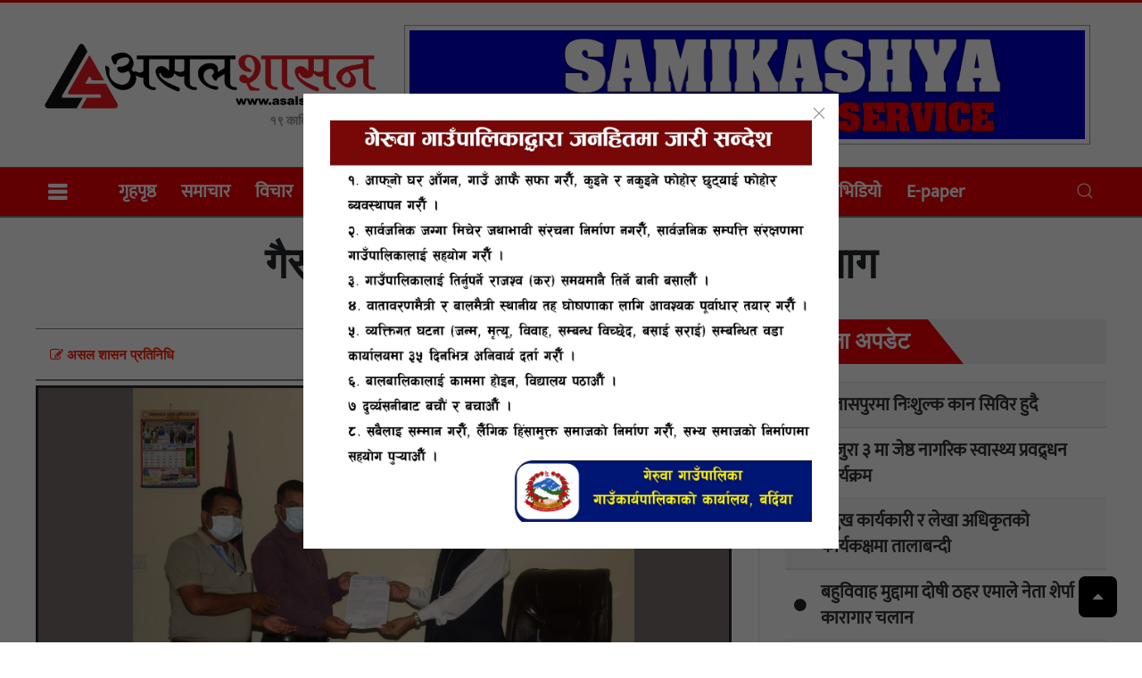

--- FILE ---
content_type: text/html; charset=UTF-8
request_url: https://asalshasan.com/2021/11763/
body_size: 51628
content:
<!DOCTYPE html>
<html lang="en-US" prefix="og: http://ogp.me/ns# fb: http://ogp.me/ns/fb#" class="no-js">
<head><meta http-equiv="Content-Type" content="text/html; charset=utf-8">
<meta name="viewport" content="width=device-width, initial-scale=1.0">
  
<title>asalsashan &raquo; गैससकर्मीहरुलाई खोपको व्यवस्था गर्न माग</title>
  <meta name="description" content="Nepal&#039;s Leading Online">
<meta name="keywords" content="nepali news, online news, nepal, samachar">
<meta name="category" content="Online News Protal">
  <meta name="google-site-verification" content="SOaWJH2UsnuiCh8Lq6yPn-sXdH8N4AId9s_fv3aVZQk" />
	<script type='text/javascript' src='https://platform-api.sharethis.com/js/sharethis.js#property=5f7ca3078448dd001238d942&product=sop' async='async'></script>
<link href="https://asalshasan.com/wp-content/themes/nabintech/img/fav.png" type="image/png" rel="shortcut icon">
<script async defer src="https://connect.facebook.net/en_US/sdk.js#xfbml=1&version=v3.2"></script>
  <link href="https://fonts.googleapis.com/icon?family=Material+Icons" rel="stylesheet"> 
  <title>गैससकर्मीहरुलाई खोपको व्यवस्था गर्न माग &#8211; asalsashan</title>
<meta name='robots' content='max-image-preview:large' />
	<style>img:is([sizes="auto" i], [sizes^="auto," i]) { contain-intrinsic-size: 3000px 1500px }</style>
	<link rel='dns-prefetch' href='//cdn.jsdelivr.net' />
<link rel='dns-prefetch' href='//cdnjs.cloudflare.com' />
<link rel="alternate" type="application/rss+xml" title="asalsashan &raquo; Feed" href="https://asalshasan.com/feed/" />
<link rel="alternate" type="application/rss+xml" title="asalsashan &raquo; Comments Feed" href="https://asalshasan.com/comments/feed/" />
<link rel="alternate" type="application/rss+xml" title="asalsashan &raquo; गैससकर्मीहरुलाई खोपको व्यवस्था गर्न माग Comments Feed" href="https://asalshasan.com/2021/11763/feed/" />
<script type="text/javascript">
/* <![CDATA[ */
window._wpemojiSettings = {"baseUrl":"https:\/\/s.w.org\/images\/core\/emoji\/16.0.1\/72x72\/","ext":".png","svgUrl":"https:\/\/s.w.org\/images\/core\/emoji\/16.0.1\/svg\/","svgExt":".svg","source":{"concatemoji":"https:\/\/asalshasan.com\/wp-includes\/js\/wp-emoji-release.min.js?ver=6.8.3"}};
/*! This file is auto-generated */
!function(s,n){var o,i,e;function c(e){try{var t={supportTests:e,timestamp:(new Date).valueOf()};sessionStorage.setItem(o,JSON.stringify(t))}catch(e){}}function p(e,t,n){e.clearRect(0,0,e.canvas.width,e.canvas.height),e.fillText(t,0,0);var t=new Uint32Array(e.getImageData(0,0,e.canvas.width,e.canvas.height).data),a=(e.clearRect(0,0,e.canvas.width,e.canvas.height),e.fillText(n,0,0),new Uint32Array(e.getImageData(0,0,e.canvas.width,e.canvas.height).data));return t.every(function(e,t){return e===a[t]})}function u(e,t){e.clearRect(0,0,e.canvas.width,e.canvas.height),e.fillText(t,0,0);for(var n=e.getImageData(16,16,1,1),a=0;a<n.data.length;a++)if(0!==n.data[a])return!1;return!0}function f(e,t,n,a){switch(t){case"flag":return n(e,"\ud83c\udff3\ufe0f\u200d\u26a7\ufe0f","\ud83c\udff3\ufe0f\u200b\u26a7\ufe0f")?!1:!n(e,"\ud83c\udde8\ud83c\uddf6","\ud83c\udde8\u200b\ud83c\uddf6")&&!n(e,"\ud83c\udff4\udb40\udc67\udb40\udc62\udb40\udc65\udb40\udc6e\udb40\udc67\udb40\udc7f","\ud83c\udff4\u200b\udb40\udc67\u200b\udb40\udc62\u200b\udb40\udc65\u200b\udb40\udc6e\u200b\udb40\udc67\u200b\udb40\udc7f");case"emoji":return!a(e,"\ud83e\udedf")}return!1}function g(e,t,n,a){var r="undefined"!=typeof WorkerGlobalScope&&self instanceof WorkerGlobalScope?new OffscreenCanvas(300,150):s.createElement("canvas"),o=r.getContext("2d",{willReadFrequently:!0}),i=(o.textBaseline="top",o.font="600 32px Arial",{});return e.forEach(function(e){i[e]=t(o,e,n,a)}),i}function t(e){var t=s.createElement("script");t.src=e,t.defer=!0,s.head.appendChild(t)}"undefined"!=typeof Promise&&(o="wpEmojiSettingsSupports",i=["flag","emoji"],n.supports={everything:!0,everythingExceptFlag:!0},e=new Promise(function(e){s.addEventListener("DOMContentLoaded",e,{once:!0})}),new Promise(function(t){var n=function(){try{var e=JSON.parse(sessionStorage.getItem(o));if("object"==typeof e&&"number"==typeof e.timestamp&&(new Date).valueOf()<e.timestamp+604800&&"object"==typeof e.supportTests)return e.supportTests}catch(e){}return null}();if(!n){if("undefined"!=typeof Worker&&"undefined"!=typeof OffscreenCanvas&&"undefined"!=typeof URL&&URL.createObjectURL&&"undefined"!=typeof Blob)try{var e="postMessage("+g.toString()+"("+[JSON.stringify(i),f.toString(),p.toString(),u.toString()].join(",")+"));",a=new Blob([e],{type:"text/javascript"}),r=new Worker(URL.createObjectURL(a),{name:"wpTestEmojiSupports"});return void(r.onmessage=function(e){c(n=e.data),r.terminate(),t(n)})}catch(e){}c(n=g(i,f,p,u))}t(n)}).then(function(e){for(var t in e)n.supports[t]=e[t],n.supports.everything=n.supports.everything&&n.supports[t],"flag"!==t&&(n.supports.everythingExceptFlag=n.supports.everythingExceptFlag&&n.supports[t]);n.supports.everythingExceptFlag=n.supports.everythingExceptFlag&&!n.supports.flag,n.DOMReady=!1,n.readyCallback=function(){n.DOMReady=!0}}).then(function(){return e}).then(function(){var e;n.supports.everything||(n.readyCallback(),(e=n.source||{}).concatemoji?t(e.concatemoji):e.wpemoji&&e.twemoji&&(t(e.twemoji),t(e.wpemoji)))}))}((window,document),window._wpemojiSettings);
/* ]]> */
</script>
<style id='wp-emoji-styles-inline-css' type='text/css'>

	img.wp-smiley, img.emoji {
		display: inline !important;
		border: none !important;
		box-shadow: none !important;
		height: 1em !important;
		width: 1em !important;
		margin: 0 0.07em !important;
		vertical-align: -0.1em !important;
		background: none !important;
		padding: 0 !important;
	}
</style>
<link rel='stylesheet' id='wp-block-library-css' href='https://asalshasan.com/wp-includes/css/dist/block-library/style.min.css?ver=6.8.3' type='text/css' media='all' />
<style id='classic-theme-styles-inline-css' type='text/css'>
/*! This file is auto-generated */
.wp-block-button__link{color:#fff;background-color:#32373c;border-radius:9999px;box-shadow:none;text-decoration:none;padding:calc(.667em + 2px) calc(1.333em + 2px);font-size:1.125em}.wp-block-file__button{background:#32373c;color:#fff;text-decoration:none}
</style>
<style id='global-styles-inline-css' type='text/css'>
:root{--wp--preset--aspect-ratio--square: 1;--wp--preset--aspect-ratio--4-3: 4/3;--wp--preset--aspect-ratio--3-4: 3/4;--wp--preset--aspect-ratio--3-2: 3/2;--wp--preset--aspect-ratio--2-3: 2/3;--wp--preset--aspect-ratio--16-9: 16/9;--wp--preset--aspect-ratio--9-16: 9/16;--wp--preset--color--black: #000000;--wp--preset--color--cyan-bluish-gray: #abb8c3;--wp--preset--color--white: #ffffff;--wp--preset--color--pale-pink: #f78da7;--wp--preset--color--vivid-red: #cf2e2e;--wp--preset--color--luminous-vivid-orange: #ff6900;--wp--preset--color--luminous-vivid-amber: #fcb900;--wp--preset--color--light-green-cyan: #7bdcb5;--wp--preset--color--vivid-green-cyan: #00d084;--wp--preset--color--pale-cyan-blue: #8ed1fc;--wp--preset--color--vivid-cyan-blue: #0693e3;--wp--preset--color--vivid-purple: #9b51e0;--wp--preset--gradient--vivid-cyan-blue-to-vivid-purple: linear-gradient(135deg,rgba(6,147,227,1) 0%,rgb(155,81,224) 100%);--wp--preset--gradient--light-green-cyan-to-vivid-green-cyan: linear-gradient(135deg,rgb(122,220,180) 0%,rgb(0,208,130) 100%);--wp--preset--gradient--luminous-vivid-amber-to-luminous-vivid-orange: linear-gradient(135deg,rgba(252,185,0,1) 0%,rgba(255,105,0,1) 100%);--wp--preset--gradient--luminous-vivid-orange-to-vivid-red: linear-gradient(135deg,rgba(255,105,0,1) 0%,rgb(207,46,46) 100%);--wp--preset--gradient--very-light-gray-to-cyan-bluish-gray: linear-gradient(135deg,rgb(238,238,238) 0%,rgb(169,184,195) 100%);--wp--preset--gradient--cool-to-warm-spectrum: linear-gradient(135deg,rgb(74,234,220) 0%,rgb(151,120,209) 20%,rgb(207,42,186) 40%,rgb(238,44,130) 60%,rgb(251,105,98) 80%,rgb(254,248,76) 100%);--wp--preset--gradient--blush-light-purple: linear-gradient(135deg,rgb(255,206,236) 0%,rgb(152,150,240) 100%);--wp--preset--gradient--blush-bordeaux: linear-gradient(135deg,rgb(254,205,165) 0%,rgb(254,45,45) 50%,rgb(107,0,62) 100%);--wp--preset--gradient--luminous-dusk: linear-gradient(135deg,rgb(255,203,112) 0%,rgb(199,81,192) 50%,rgb(65,88,208) 100%);--wp--preset--gradient--pale-ocean: linear-gradient(135deg,rgb(255,245,203) 0%,rgb(182,227,212) 50%,rgb(51,167,181) 100%);--wp--preset--gradient--electric-grass: linear-gradient(135deg,rgb(202,248,128) 0%,rgb(113,206,126) 100%);--wp--preset--gradient--midnight: linear-gradient(135deg,rgb(2,3,129) 0%,rgb(40,116,252) 100%);--wp--preset--font-size--small: 13px;--wp--preset--font-size--medium: 20px;--wp--preset--font-size--large: 36px;--wp--preset--font-size--x-large: 42px;--wp--preset--spacing--20: 0.44rem;--wp--preset--spacing--30: 0.67rem;--wp--preset--spacing--40: 1rem;--wp--preset--spacing--50: 1.5rem;--wp--preset--spacing--60: 2.25rem;--wp--preset--spacing--70: 3.38rem;--wp--preset--spacing--80: 5.06rem;--wp--preset--shadow--natural: 6px 6px 9px rgba(0, 0, 0, 0.2);--wp--preset--shadow--deep: 12px 12px 50px rgba(0, 0, 0, 0.4);--wp--preset--shadow--sharp: 6px 6px 0px rgba(0, 0, 0, 0.2);--wp--preset--shadow--outlined: 6px 6px 0px -3px rgba(255, 255, 255, 1), 6px 6px rgba(0, 0, 0, 1);--wp--preset--shadow--crisp: 6px 6px 0px rgba(0, 0, 0, 1);}:where(.is-layout-flex){gap: 0.5em;}:where(.is-layout-grid){gap: 0.5em;}body .is-layout-flex{display: flex;}.is-layout-flex{flex-wrap: wrap;align-items: center;}.is-layout-flex > :is(*, div){margin: 0;}body .is-layout-grid{display: grid;}.is-layout-grid > :is(*, div){margin: 0;}:where(.wp-block-columns.is-layout-flex){gap: 2em;}:where(.wp-block-columns.is-layout-grid){gap: 2em;}:where(.wp-block-post-template.is-layout-flex){gap: 1.25em;}:where(.wp-block-post-template.is-layout-grid){gap: 1.25em;}.has-black-color{color: var(--wp--preset--color--black) !important;}.has-cyan-bluish-gray-color{color: var(--wp--preset--color--cyan-bluish-gray) !important;}.has-white-color{color: var(--wp--preset--color--white) !important;}.has-pale-pink-color{color: var(--wp--preset--color--pale-pink) !important;}.has-vivid-red-color{color: var(--wp--preset--color--vivid-red) !important;}.has-luminous-vivid-orange-color{color: var(--wp--preset--color--luminous-vivid-orange) !important;}.has-luminous-vivid-amber-color{color: var(--wp--preset--color--luminous-vivid-amber) !important;}.has-light-green-cyan-color{color: var(--wp--preset--color--light-green-cyan) !important;}.has-vivid-green-cyan-color{color: var(--wp--preset--color--vivid-green-cyan) !important;}.has-pale-cyan-blue-color{color: var(--wp--preset--color--pale-cyan-blue) !important;}.has-vivid-cyan-blue-color{color: var(--wp--preset--color--vivid-cyan-blue) !important;}.has-vivid-purple-color{color: var(--wp--preset--color--vivid-purple) !important;}.has-black-background-color{background-color: var(--wp--preset--color--black) !important;}.has-cyan-bluish-gray-background-color{background-color: var(--wp--preset--color--cyan-bluish-gray) !important;}.has-white-background-color{background-color: var(--wp--preset--color--white) !important;}.has-pale-pink-background-color{background-color: var(--wp--preset--color--pale-pink) !important;}.has-vivid-red-background-color{background-color: var(--wp--preset--color--vivid-red) !important;}.has-luminous-vivid-orange-background-color{background-color: var(--wp--preset--color--luminous-vivid-orange) !important;}.has-luminous-vivid-amber-background-color{background-color: var(--wp--preset--color--luminous-vivid-amber) !important;}.has-light-green-cyan-background-color{background-color: var(--wp--preset--color--light-green-cyan) !important;}.has-vivid-green-cyan-background-color{background-color: var(--wp--preset--color--vivid-green-cyan) !important;}.has-pale-cyan-blue-background-color{background-color: var(--wp--preset--color--pale-cyan-blue) !important;}.has-vivid-cyan-blue-background-color{background-color: var(--wp--preset--color--vivid-cyan-blue) !important;}.has-vivid-purple-background-color{background-color: var(--wp--preset--color--vivid-purple) !important;}.has-black-border-color{border-color: var(--wp--preset--color--black) !important;}.has-cyan-bluish-gray-border-color{border-color: var(--wp--preset--color--cyan-bluish-gray) !important;}.has-white-border-color{border-color: var(--wp--preset--color--white) !important;}.has-pale-pink-border-color{border-color: var(--wp--preset--color--pale-pink) !important;}.has-vivid-red-border-color{border-color: var(--wp--preset--color--vivid-red) !important;}.has-luminous-vivid-orange-border-color{border-color: var(--wp--preset--color--luminous-vivid-orange) !important;}.has-luminous-vivid-amber-border-color{border-color: var(--wp--preset--color--luminous-vivid-amber) !important;}.has-light-green-cyan-border-color{border-color: var(--wp--preset--color--light-green-cyan) !important;}.has-vivid-green-cyan-border-color{border-color: var(--wp--preset--color--vivid-green-cyan) !important;}.has-pale-cyan-blue-border-color{border-color: var(--wp--preset--color--pale-cyan-blue) !important;}.has-vivid-cyan-blue-border-color{border-color: var(--wp--preset--color--vivid-cyan-blue) !important;}.has-vivid-purple-border-color{border-color: var(--wp--preset--color--vivid-purple) !important;}.has-vivid-cyan-blue-to-vivid-purple-gradient-background{background: var(--wp--preset--gradient--vivid-cyan-blue-to-vivid-purple) !important;}.has-light-green-cyan-to-vivid-green-cyan-gradient-background{background: var(--wp--preset--gradient--light-green-cyan-to-vivid-green-cyan) !important;}.has-luminous-vivid-amber-to-luminous-vivid-orange-gradient-background{background: var(--wp--preset--gradient--luminous-vivid-amber-to-luminous-vivid-orange) !important;}.has-luminous-vivid-orange-to-vivid-red-gradient-background{background: var(--wp--preset--gradient--luminous-vivid-orange-to-vivid-red) !important;}.has-very-light-gray-to-cyan-bluish-gray-gradient-background{background: var(--wp--preset--gradient--very-light-gray-to-cyan-bluish-gray) !important;}.has-cool-to-warm-spectrum-gradient-background{background: var(--wp--preset--gradient--cool-to-warm-spectrum) !important;}.has-blush-light-purple-gradient-background{background: var(--wp--preset--gradient--blush-light-purple) !important;}.has-blush-bordeaux-gradient-background{background: var(--wp--preset--gradient--blush-bordeaux) !important;}.has-luminous-dusk-gradient-background{background: var(--wp--preset--gradient--luminous-dusk) !important;}.has-pale-ocean-gradient-background{background: var(--wp--preset--gradient--pale-ocean) !important;}.has-electric-grass-gradient-background{background: var(--wp--preset--gradient--electric-grass) !important;}.has-midnight-gradient-background{background: var(--wp--preset--gradient--midnight) !important;}.has-small-font-size{font-size: var(--wp--preset--font-size--small) !important;}.has-medium-font-size{font-size: var(--wp--preset--font-size--medium) !important;}.has-large-font-size{font-size: var(--wp--preset--font-size--large) !important;}.has-x-large-font-size{font-size: var(--wp--preset--font-size--x-large) !important;}
:where(.wp-block-post-template.is-layout-flex){gap: 1.25em;}:where(.wp-block-post-template.is-layout-grid){gap: 1.25em;}
:where(.wp-block-columns.is-layout-flex){gap: 2em;}:where(.wp-block-columns.is-layout-grid){gap: 2em;}
:root :where(.wp-block-pullquote){font-size: 1.5em;line-height: 1.6;}
</style>
<link rel='stylesheet' id='bootstrap-css' href='https://asalshasan.com/wp-content/themes/nabintech/css/bootstrap.css?ver=6.8.3' type='text/css' media='all' />
<link rel='stylesheet' id='fnt-awesome-css' href='//cdnjs.cloudflare.com/ajax/libs/font-awesome/4.7.0/css/font-awesome.min.css?ver=6.8.3' type='text/css' media='all' />
<link rel='stylesheet' id='uikit-css' href='https://asalshasan.com/wp-content/themes/nabintech/css/uikit.css?ver=6.8.3' type='text/css' media='all' />
<link rel='stylesheet' id='main-css-css' href='https://asalshasan.com/wp-content/themes/nabintech/css/main.css?ver=6.8.3' type='text/css' media='all' />
<link rel='stylesheet' id='theme-css-css' href='https://asalshasan.com/wp-content/themes/nabintech/style.css?ver=6.8.3' type='text/css' media='all' />
<script type="text/javascript" src="https://asalshasan.com/wp-content/themes/nabintech/js/jquery.min.js?ver=6.8.3" id="jquery-min-js"></script>
<script type="text/javascript" src="https://asalshasan.com/wp-content/themes/nabintech/js/jquery-3.3.1.min.js?ver=6.8.3" id="jquery-3.3.1.min-js"></script>
<script type="text/javascript" src="https://asalshasan.com/wp-content/themes/nabintech/js/bootstrap.js?ver=6.8.3" id="bootstrap-script-js"></script>
<script type="text/javascript" src="https://asalshasan.com/wp-content/themes/nabintech/js/uikit.js?ver=6.8.3" id="uikit-script-js"></script>
<script type="text/javascript" src="https://asalshasan.com/wp-content/themes/nabintech/js/nt.js?ver=6.8.3" id="nt-script-js"></script>
<script type="text/javascript" src="https://cdn.jsdelivr.net/npm/vanilla-lazyload@12.0.0/dist/lazyload.min.js?ver=6.8.3" id="nabintech-js-lazyload-js"></script>
<link rel="https://api.w.org/" href="https://asalshasan.com/wp-json/" /><link rel="alternate" title="JSON" type="application/json" href="https://asalshasan.com/wp-json/wp/v2/posts/11763" /><link rel="EditURI" type="application/rsd+xml" title="RSD" href="https://asalshasan.com/xmlrpc.php?rsd" />
<meta name="generator" content="WordPress 6.8.3" />
<link rel="canonical" href="https://asalshasan.com/2021/11763/" />
<link rel='shortlink' href='https://asalshasan.com/?p=11763' />
<link rel="alternate" title="oEmbed (JSON)" type="application/json+oembed" href="https://asalshasan.com/wp-json/oembed/1.0/embed?url=https%3A%2F%2Fasalshasan.com%2F2021%2F11763%2F" />
<link rel="alternate" title="oEmbed (XML)" type="text/xml+oembed" href="https://asalshasan.com/wp-json/oembed/1.0/embed?url=https%3A%2F%2Fasalshasan.com%2F2021%2F11763%2F&#038;format=xml" />
<meta property="fb:app_id" content=""/><link rel="icon" href="https://asalshasan.com/wp-content/uploads/2020/10/cropped-logoas-32x32.png" sizes="32x32" />
<link rel="icon" href="https://asalshasan.com/wp-content/uploads/2020/10/cropped-logoas-192x192.png" sizes="192x192" />
<link rel="apple-touch-icon" href="https://asalshasan.com/wp-content/uploads/2020/10/cropped-logoas-180x180.png" />
<meta name="msapplication-TileImage" content="https://asalshasan.com/wp-content/uploads/2020/10/cropped-logoas-270x270.png" />

<!-- START - Open Graph and Twitter Card Tags 3.3.5 -->
 <!-- Facebook Open Graph -->
  <meta property="og:locale" content="en_US"/>
  <meta property="og:site_name" content="asalsashan"/>
  <meta property="og:title" content="गैससकर्मीहरुलाई खोपको व्यवस्था गर्न माग"/>
  <meta property="og:url" content="https://asalshasan.com/2021/11763/"/>
  <meta property="og:type" content="article"/>
  <meta property="og:description" content="बाँके/कोभिड १९ प्रतिकार्यका लागि अग्रपंतिमा रहेर खटिरहेका गैससकर्मीहरुलाई कोभिड बिरुद्ध खोपको व्यवस्था गर्न गैसस महासंघ नेपाल बाँकेले माग गरेको छ ।

बाँकेका प्रमुख जिल्ला शिबराम गेलाललाई साउन १३ गते अनुरोध पत्र बुझाउँदै महासंघले खोपको माग गरेको हो ।

कोभिड जोखिम न्यूनीकरण र प्रतिकार्यका लागि नाग"/>
  <meta property="og:image" content="https://asalshasan.com/wp-content/uploads/2021/07/225283437_252030689806290_7439922382752030296_n.jpg"/>
  <meta property="og:image:url" content="https://asalshasan.com/wp-content/uploads/2021/07/225283437_252030689806290_7439922382752030296_n.jpg"/>
  <meta property="og:image:secure_url" content="https://asalshasan.com/wp-content/uploads/2021/07/225283437_252030689806290_7439922382752030296_n.jpg"/>
  <meta property="article:published_time" content="&#2407;&#2409; श्रावण &#2408;&#2406;&#2413;&#2414;, बुधबार"/>
  <meta property="article:modified_time" content="2021-07-28T18:36:14+05:45" />
  <meta property="og:updated_time" content="2021-07-28T18:36:14+05:45" />
  <meta property="article:section" content="Breaking News"/>
  <meta property="article:section" content="Uncategorized"/>
  <meta property="article:section" content="मुख्य खबर"/>
 <!-- Google+ / Schema.org -->
  <meta itemprop="name" content="गैससकर्मीहरुलाई खोपको व्यवस्था गर्न माग"/>
  <meta itemprop="headline" content="गैससकर्मीहरुलाई खोपको व्यवस्था गर्न माग"/>
  <meta itemprop="description" content="बाँके/कोभिड १९ प्रतिकार्यका लागि अग्रपंतिमा रहेर खटिरहेका गैससकर्मीहरुलाई कोभिड बिरुद्ध खोपको व्यवस्था गर्न गैसस महासंघ नेपाल बाँकेले माग गरेको छ ।

बाँकेका प्रमुख जिल्ला शिबराम गेलाललाई साउन १३ गते अनुरोध पत्र बुझाउँदै महासंघले खोपको माग गरेको हो ।

कोभिड जोखिम न्यूनीकरण र प्रतिकार्यका लागि नाग"/>
  <meta itemprop="image" content="https://asalshasan.com/wp-content/uploads/2021/07/225283437_252030689806290_7439922382752030296_n.jpg"/>
  <meta itemprop="datePublished" content="&#2407;&#2"/>
  <meta itemprop="dateModified" content="2021-07-28T18:36:14+05:45" />
  <meta itemprop="author" content="Asalsashan .com"/>
  <!--<meta itemprop="publisher" content="asalsashan"/>--> <!-- To solve: The attribute publisher.itemtype has an invalid value -->
 <!-- Twitter Cards -->
  <meta name="twitter:title" content="गैससकर्मीहरुलाई खोपको व्यवस्था गर्न माग"/>
  <meta name="twitter:url" content="https://asalshasan.com/2021/11763/"/>
  <meta name="twitter:description" content="बाँके/कोभिड १९ प्रतिकार्यका लागि अग्रपंतिमा रहेर खटिरहेका गैससकर्मीहरुलाई कोभिड बिरुद्ध खोपको व्यवस्था गर्न गैसस महासंघ नेपाल बाँकेले माग गरेको छ ।

बाँकेका प्रमुख जिल्ला शिबराम गेलाललाई साउन १३ गते अनुरोध पत्र बुझाउँदै महासंघले खोपको माग गरेको हो ।

कोभिड जोखिम न्यूनीकरण र प्रतिकार्यका लागि नाग"/>
  <meta name="twitter:image" content="https://asalshasan.com/wp-content/uploads/2021/07/225283437_252030689806290_7439922382752030296_n.jpg"/>
  <meta name="twitter:card" content="summary_large_image"/>
 <!-- SEO -->
 <!-- Misc. tags -->
 <!-- is_singular -->
<!-- END - Open Graph and Twitter Card Tags 3.3.5 -->
	
  </head>
<div> 
                            <div id="road-block-ads" class="uk-flex-top" uk-modal style="z-index: 99999999;">
    <div class="uk-modal-dialog uk-modal-body uk-margin-auto-vertical">
      <button class="uk-modal-close-default" type="button" uk-close></button>
     <div class="ads-1"><a href=""><img src="https://asalshasan.com/wp-content/uploads/2025/10/geruwa-1-scaled-1.jpg" /></a></div>
        
    </div>
</div> 
                              
      
    <script>var modal = UIkit.modal("#road-block-ads");

setTimeout(function(){
  modal.show();
}, 1);
  setTimeout(function(){
		 modal.hide()
	},22500);
</script>
 
  <body>
	<div class="nt-main-logo uk-padding-small" style="border-top: 3px #e60c0c solid;">
  <div class="uk-container">
  <div class="advertise-border no-margin">
                         
  </div></div>
  
  <div class="uk-container">
            <div class="uk-grid-small uk-grid" style="align-items: center;">
				<div class="uk-width-1-3@m p-2">
          <div class="uk-text-center">
    						<a href="https://asalshasan.com/" class="custom-logo-link" rel="home"><img width="1200" height="252" src="https://asalshasan.com/wp-content/uploads/2020/10/logo-copy.png" class="custom-logo" alt="asalsashan" decoding="async" fetchpriority="high" srcset="https://asalshasan.com/wp-content/uploads/2020/10/logo-copy.png 1200w, https://asalshasan.com/wp-content/uploads/2020/10/logo-copy-300x63.png 300w, https://asalshasan.com/wp-content/uploads/2020/10/logo-copy-1024x215.png 1024w, https://asalshasan.com/wp-content/uploads/2020/10/logo-copy-768x161.png 768w" sizes="(max-width: 1200px) 100vw, 1200px" /></a>    					</div>
		<div class="uk-text-bold uk-text-meta uk-text-right">&#2407;&#2415; कार्तिक &#2408;&#2406;&#2414;&#2408;, बुधबार</div>
				</div>
					<div class="uk-width-2-3@m"> 
                       <div class="advertise-border no-margin">
             <div class="no-gutter"> 
                            <div class="advertise">
		<div class="ads-1"><a href=""><img src="https://asalshasan.com/wp-content/uploads/2025/08/Samikshya-Vehicle-Hire-Services.gif" /></a></div>		 </div></div>
                              
	</div>   
             </div> </div>
   
	</div></div>
 <div class="main-nav nt-border" style=" background:#f00008">
<div class="uk-container">
<div class="nt-main-nav" id="mynt-main-nav">
   <div class="nav-overlay uk-navbar-left">
     <a class="fa fa-bars" style="font-size: 24px;" aria-hidden="true" uk-toggle="target: #offcanvas-push"></a>
	   <ul class="m-0 uk-visible@m">
		<a href="https://asalshasan.com">गृहपृष्ठ</a>
      <a href="/category/samachar/">समाचार</a>
       <a href="/category/bichar/">विचार</a>
       <a href="/category/interview/">अन्तर्वार्ता</a>
       <a href="/category/maila-ja-dekha/">मैले जे देखें</a>
       <a href="/category/sahitya/">साहित्य</a>
       <a href="/category/khelkud/">खेलकुद</a>
       <a href="/category/market">बजार</a>
		   <a href="/category/paryatan/">पर्यटन</a>
       <a href="/category/prakha-prasanga/">प्रेरक प्रसँग</a> 
       <a href="/category/video/">भिडियाे</a>
       <a style="background: #f00008;" href="/epaper/">E-paper</a>
	   </ul>
	  
	   
            </div>
 <div class="nav-overlay uk-navbar-right" style="float: right; margin: -50px 0px;">
        <a class="uk-navbar-toggle" href="#" uk-search-icon></a>
            <div class="uk-navbar-dropdown" uk-drop="mode: click; cls-drop: uk-navbar-dropdown; boundary: !nav">

                <div class="uk-grid-small uk-flex-middle" uk-grid  style="margin: 0;border: 1px #001185 solid;">
                    <div class="uk-width-expand">
            <form class="uk-search uk-search-navbar uk-width-1-1"  role="search" id="searchform" action="https://asalshasan.com/" method="get">
                 <input type="text" name ="s" class="uk-search-input" placeholder="search...">
                             <input type="hidden" name="post_type" value="post" />
            </form>
           </div>
        <div class="uk-width-auto">
                        <a class="uk-navbar-dropdown-close" href="#" uk-close style="background: #b11016;"></a>
                    </div>
    </div>
  </div>

</div><script>
function myFunction() {
  var x = document.getElementById("mynt-main-nav");
  if (x.className === "nt-main-nav") {
    x.className += " responsive";
  } else {
    x.className = "nt-main-nav";
  }
}
</script>
</div></div></div>

<div id="offcanvas-push" uk-offcanvas="mode: push; overlay: true" style="background:#0067ba63;z-index: 999999;">
    <div class="uk-offcanvas-bar p-0" style="background:#f00008">

        <button class="uk-offcanvas-close" type="button" uk-close style="color: black;"></button>
<div class="uk-card-body p-3" style="background: white;">
<a href="https://asalshasan.com/" class="custom-logo-link" rel="home"><img width="1200" height="252" src="https://asalshasan.com/wp-content/uploads/2020/10/logo-copy.png" class="custom-logo" alt="asalsashan" decoding="async" srcset="https://asalshasan.com/wp-content/uploads/2020/10/logo-copy.png 1200w, https://asalshasan.com/wp-content/uploads/2020/10/logo-copy-300x63.png 300w, https://asalshasan.com/wp-content/uploads/2020/10/logo-copy-1024x215.png 1024w, https://asalshasan.com/wp-content/uploads/2020/10/logo-copy-768x161.png 768w" sizes="(max-width: 1200px) 100vw, 1200px" /></a>    		
	<div class="uk-text-center p-3">
<a href="https://www.facebook.com/profile.php?id=61550684481197" class="mr-3 uk-link-text" target="_blank"><i class="fa fa-facebook nt-fa-facebook" aria-hidden="true"></i></a>
<a href="https://twitter.com/" class="mr-3 uk-link-text" target="_blank"><i class="fa fa-twitter nt-fa-twitter" aria-hidden="true"></i></a>
<a href="https://www.youtube.com/" class="mr-3 uk-link-text" target="_blank"><i class="fa fa-youtube nt-fa-youtube" aria-hidden="true"></i></a>
</div>
		</div>
	
     <div class="uk-card-body" style=" background:#010101">
   <div class="side-nav-ns"> <a href="https://asalshasan.com">गृहपृष्ठ</a></div>
  		<div class="side-nav-ns"><a href="/category/samachar/">समाचार</a></div>
			<div class="side-nav-ns"><a href="/category/bichar/">विचार</a></div>
       <div class="side-nav-ns"><a href="/category/interview/">अन्तर्वार्ता</a></div>
      <div class="side-nav-ns"><a href="/category/maila-ja-dekha/">मैले जे देखें</a></div>
      <div class="side-nav-ns"><a href="/category/sahitya/">साहित्य</a></div>
	    <div class="side-nav-ns"><a href="/category/khelkud/">खेलकुद</a></div>
       <div class="side-nav-ns"><a href="/category/market">बजार</a></div> 
       <div class="side-nav-ns"><a href="/category/paryatan/">पर्यटन</a></div> 
       <div class="side-nav-ns"><a href="/category/prakha-prasanga/">प्रेरक प्रसँग</a></div>        
       <div class="side-nav-ns"><a href="/category/video/">भिडियाे</a></div> 
       <div class="side-nav-ns"><a href="/epaper/">E-paper</a></div>
     </div>
		   </div>
</div><div class="uk-container">
	
  <div> <div class="newspost-title p-3">गैससकर्मीहरुलाई खोपको व्यवस्था गर्न माग</div>
    <div class="newspost-subtitle" style="text-align: center;">
            		  		  </div> </div>
  <div class="uk-container"><div class="advertise-border no-margin">
                         
  </div></div>
   
  <div class="uk-grid-medium uk-grid-divider uk-grid">
    <div class="uk-width-2-3@m mb-3 uk-first-column">
      <div class="position-sticky uk-margin-top" style="top: 0;">    
		  <div class="p-2" style="border-top: 1px gray solid; border-bottom: 2px gray solid;"><div class="uk-grid-medium uk-flex-middle uk-grid" uk-grid="" >
                            <div class="uk-width-auto ">
                                       <div class="nt-author"><p class="author-name m-2"><i class="fa fa-pencil-square-o" aria-hidden="true"></i> असल शासन प्रतिनिधि</p></div> </div>
                            <div class="uk-width-expand">
                           <div class="sharethis-inline-share-buttons"></div>
                            </div>
                        </div></div>
		  
          <div class="feature-img"><a href="https://asalshasan.com/2021/11763/"><img width="1313" height="875" src="https://asalshasan.com/wp-content/uploads/2021/07/225283437_252030689806290_7439922382752030296_n.jpg" class="img-responsive wp-post-image" alt="" decoding="async" srcset="https://asalshasan.com/wp-content/uploads/2021/07/225283437_252030689806290_7439922382752030296_n.jpg 1313w, https://asalshasan.com/wp-content/uploads/2021/07/225283437_252030689806290_7439922382752030296_n-300x200.jpg 300w, https://asalshasan.com/wp-content/uploads/2021/07/225283437_252030689806290_7439922382752030296_n-1024x682.jpg 1024w, https://asalshasan.com/wp-content/uploads/2021/07/225283437_252030689806290_7439922382752030296_n-768x512.jpg 768w" sizes="(max-width: 1313px) 100vw, 1313px" /></a></div>
       
      <div class="advertise-border no-margin">
                         
  </div>
   
        
     <div class="newspost-content">
       <p><p><strong>बाँके/</strong>कोभिड १९ प्रतिकार्यका लागि अग्रपंतिमा रहेर खटिरहेका गैससकर्मीहरुलाई कोभिड बिरुद्ध खोपको व्यवस्था गर्न गैसस महासंघ नेपाल बाँकेले माग गरेको छ ।</p>
<p>बाँकेका प्रमुख जिल्ला शिबराम गेलाललाई साउन १३ गते अनुरोध पत्र बुझाउँदै महासंघले खोपको माग गरेको हो ।</p>        <div class="advertise-border no-margin">
                            <div class="no-gutter">
                    <div class="advertise">
                        <div class="ads-1">
                            <a href="">
                                <img decoding="async" src="" />
                            </a>
                        </div>
                    </div>
                </div>
                                <div class="no-gutter">
                    <div class="advertise">
                        <div class="ads-1">
                            <a href="">
                                <img decoding="async" src="https://asalshasan.com/wp-content/uploads/2021/02/Bageshwory-Kan-Shayar-kendra1.gif" />
                            </a>
                        </div>
                    </div>
                </div>
                        </div>
        <p>
<p>कोभिड जोखिम न्यूनीकरण र प्रतिकार्यका लागि नागरिक समाजबाट पहल भईरहेको उल्लेख गर्दै महासंघले अग्रपंतिमा रहेर काम गर्ने गैससकर्मीहरुलाई खोपको व्यवस्था गर्न माग गरेको छ ।</p>
<p>महासंघका अध्यक्ष नमस्कार शाहले बाँकेका प्रमुख जिल्ला अधिकारी शिबराम गेलाललाई अनुरोध पत्र बुझाएका थिए । बुझाईएको अनुरोध पत्रमा बाँके जिल्लामा कोभिडको पहिलो कहर देखिनैं कोभिड प्रतिकार्यका लागि बाँके स्थित गैरसरकारी संस्थाहरुले सचेतनामुलक कार्यक्रमहरु सञ्चालन गर्नुका साथै डिसिसिएमसि, बिभिन्न अस्पताल, बिभिन्न पालिका, आईसोलेसन सेन्टर र स्वास्थ्य संस्थाहरुलाई बिभिन्न उपकरण सहित स्वास्थ्य सामाग्रीहरु उपलब्ध गराएको स्मरण गराएको छ ।</p>
<p>अनुरोध पत्रमा लेखिएको छ– सिमित श्रोत, साधनका बावजुत गैससहरुले कोभिड बिरुद्ध बिभिन्न डिसिसिएमसिको निर्णय कार्यान्वयन गर्नुका साथै अग्रपंतिमा रहेर स्वयंसेवा, मनोबिमर्श सेवा, बिरामीहरुलाई सहायता प्रदान गर्ने लगाएतका कार्यहरु गर्दै आएकोमा हाल सम्म गैससका माध्यमबाट प्रन्टलाईनमा रहेर काम गर्ने गैससकर्मीहरुले कोभिड बिरुद्ध खोप प्राप्त गर्न नसकेकोमा गैसस महासंघ नेपाल बाँके शाखा दुःखित छ ।</p>
<p>अनुरोध पत्रको अन्तमा भनिएको छ –फ्रन्टलाईनमा रहेर काम गरिरहेका गैससका प्रतिनिधिहरु कोभिडको उच्च जोखिममा रहेको व्यहोरा अनुरोध गर्दै तत्काल गैसस प्रतिनिधिहरुका लागि खोप प्रदान गर्ने व्यवस्था मिलाईदिनहुन अनुरोध छ ।</p>
<p>अनुरोध पत्र बुझ्दै बाँकेका प्रमुख जिल्ला अधिकारी शिबराम गेलालले गैससकर्मीहरुका लागि खोपको व्यवस्था गर्ने प्रतिबद्धता जनाए । अनुरोध पत्र हस्तान्तरण कार्यक्रममा गैसस महासंघ नेपाल, बाँकेका सदस्य लोग बहादुर परियार लगायतको सहभागिता रहेको थियो ।</p>
<p>&nbsp;</p>
</p>
       <iframe src="https://www.facebook.com/plugins/like.php?href=https%3A%2F%2Fwww.facebook.com%2Fasalshasan081%2F&width=450&layout=standard&action=like&size=small&share=true&height=35&appId=1057931064372667" width="450" height="35" style="border:none;overflow:hidden;height: 35px;" scrolling="no" frameborder="0" allowTransparency="true" allow="encrypted-media"></iframe>
         <li class="nt-date"><i class="fa fa-calendar-check-o" aria-hidden="true"></i> &#2407;&#2409; श्रावण &#2408;&#2406;&#2413;&#2414;, बुधबार प्रकाशित </li>
      </div>
        <div class="advertise-border no-margin">
             <div class="no-gutter"> 
                            <div class="advertise">
		<div class="ads-1"><a href=""><img src="https://asalshasan.com/wp-content/uploads/2025/10/Dolpo-2-scaled.jpg" /></a></div>		 </div></div>
                  <div class="no-gutter"> 
                            <div class="advertise">
		<div class="ads-1"><a href=""><img src="https://asalshasan.com/wp-content/uploads/2025/09/GVN-Colloer.jpg" /></a></div>		 </div></div>
                  <div class="no-gutter"> 
                            <div class="advertise">
		<div class="ads-1"><a href=""><img src="https://asalshasan.com/wp-content/uploads/2025/09/555442831_24181522028188138_3780769785246037622_n-1.jpg" /></a></div>		 </div></div>
                  <div class="no-gutter"> 
                            <div class="advertise">
		<div class="ads-1"><a href=""><img src="https://asalshasan.com/wp-content/uploads/2025/07/WhatsApp-Image-2025-07-29-at-21.01.29.jpeg" /></a></div>		 </div></div>
                              
  </div>
        <hr class="">
		<div class="uk-text-center"><div class="nt-cmnt-head"><a>यो खबर पढेर तपाईलाई कस्तो महसुस भयो ?</a><br>  <div class="sharethis-inline-reaction-buttons"></div>
			</div></div>
       <div style="background: #e8e8e89e;"><div class="nt-cmnt-head"><a><i class="fa fa-comments"></i> तपाईको प्रतिक्रिया दिनुहोस्</a></div> 
				   <div id="wpdevar_comment_1" style="width:100%;text-align:left;">
		<span style="padding: 10px;font-size:15px;font-family:Arial,Helvetica Neue,Helvetica,sans-serif;color:#000000;"></span>
		<div class="fb-comments" data-href="https://asalshasan.com/2021/11763/" data-order-by="social" data-numposts="5" data-width="100%" style="display:block;"></div></div><style>#wpdevar_comment_1 span,#wpdevar_comment_1 iframe{width:100% !important;} #wpdevar_comment_1 iframe{max-height: 100% !important;}</style></div>
      
		 
     <div class="widget_media_image" style="margin: 10px 0;"><a href="http://www.nabinsharma.com.np" target="_blank"><img  src="https://asalshasan.com/wp-content/themes/nabintech/img/nabintech.jpg" alt="Nabintech" style="max-width: 100%; height: auto;"></a></div>
    </div></div>
    
     <div class="uk-width-1-3@m"><div class="position-sticky" style="top: 0;">
		<div class="uk-container">
			<div>
				<div class="nt-title-block4"><span>ताजा अपडेट</span></div>
				<ul class="uk-list  uk-list-striped uk-list-divider">      <li class="uk-flex uk-flex-middle"><i class="fa fa-circle" aria-hidden="true"></i> <h4 class="uk-text-bold my-0 ml-3"><a href="https://asalshasan.com/2025/28460/" title="बेलासपुरमा निःशुल्क कान सिविर हुदै" rel="bookmark">बेलासपुरमा निःशुल्क कान सिविर हुदै</a></h4></li>  
          <li class="uk-flex uk-flex-middle"><i class="fa fa-circle" aria-hidden="true"></i> <h4 class="uk-text-bold my-0 ml-3"><a href="https://asalshasan.com/2025/28453/" title="खजुरा ३ मा जेष्ठ नागरिक स्वास्थ्य प्रवद्र्धन कार्यक्रम" rel="bookmark">खजुरा ३ मा जेष्ठ नागरिक स्वास्थ्य प्रवद्र्धन कार्यक्रम</a></h4></li>  
          <li class="uk-flex uk-flex-middle"><i class="fa fa-circle" aria-hidden="true"></i> <h4 class="uk-text-bold my-0 ml-3"><a href="https://asalshasan.com/2025/28450/" title="प्रमुख कार्यकारी र लेखा अधिकृतको कार्यकक्षमा तालाबन्दी" rel="bookmark">प्रमुख कार्यकारी र लेखा अधिकृतको कार्यकक्षमा तालाबन्दी</a></h4></li>  
          <li class="uk-flex uk-flex-middle"><i class="fa fa-circle" aria-hidden="true"></i> <h4 class="uk-text-bold my-0 ml-3"><a href="https://asalshasan.com/2025/28447/" title="बहुविवाह मुद्दामा दोषी ठहर एमाले नेता शेर्पा कारागार चलान" rel="bookmark">बहुविवाह मुद्दामा दोषी ठहर एमाले नेता शेर्पा कारागार चलान</a></h4></li>  
          <li class="uk-flex uk-flex-middle"><i class="fa fa-circle" aria-hidden="true"></i> <h4 class="uk-text-bold my-0 ml-3"><a href="https://asalshasan.com/2025/28444/" title="रवि लामिछाने सिंहदरबार आए" rel="bookmark">रवि लामिछाने सिंहदरबार आए</a></h4></li>  
          <li class="uk-flex uk-flex-middle"><i class="fa fa-circle" aria-hidden="true"></i> <h4 class="uk-text-bold my-0 ml-3"><a href="https://asalshasan.com/2025/28441/" title="ओराही खोलामा बालक बेपत्ता" rel="bookmark">ओराही खोलामा बालक बेपत्ता</a></h4></li>  
          <li class="uk-flex uk-flex-middle"><i class="fa fa-circle" aria-hidden="true"></i> <h4 class="uk-text-bold my-0 ml-3"><a href="https://asalshasan.com/2025/28434/" title="बेलास्पुरमा बृहत सरसफाइ" rel="bookmark">बेलास्पुरमा बृहत सरसफाइ</a></h4></li>  
     </ul>
			</div>
      <div class="advertise-border no-margin">
             <div class="no-gutter"> 
                            <div class="advertise">
		<div class="ads-4"><a href=""><img src="" /></a></div>		 </div></div>
                  <div class="no-gutter"> 
                            <div class="advertise">
		<div class="ads-4"><a href=""><img src="https://asalshasan.com/wp-content/uploads/2025/09/555442831_24181522028188138_3780769785246037622_n-1.jpg" /></a></div>		 </div></div>
                  <div class="no-gutter"> 
                            <div class="advertise">
		<div class="ads-4"><a href=""><img src="https://asalshasan.com/wp-content/uploads/2025/07/Aktiyar-.jpg" /></a></div>		 </div></div>
                  <div class="no-gutter"> 
                            <div class="advertise">
		<div class="ads-4"><a href=""><img src="https://asalshasan.com/wp-content/uploads/2021/12/Pardesh-Sushasan-Kendra.jpg" /></a></div>		 </div></div>
                  <div class="no-gutter"> 
                            <div class="advertise">
		<div class="ads-4"><a href=""><img src="https://asalshasan.com/wp-content/uploads/2021/12/narainapur.jpg" /></a></div>		 </div></div>
                              
  </div>
			
	  </div> </div>
		 </div>
     
 
  </div></div>
<footer>
<div  class="p-2">
<div class="uk-container">
	<div class="uk-grid-medium uk-grid">
		<div class="uk-width-1-3@m  p-4">
		<h3 class="uk-text-bold uk-text-center m-0"><p>हाम्रो टिम </p> </h3> <hr class="uk-margin-small">
			<p><strong>सम्पादक/प्रकाशक :</strong> नमस्कार शाह<br>
					<strong>प्रबन्ध निर्देशक :</strong> मन भण्डारी<br>
			</p>
     <div class="uk-margin-small uk-text-center  ">
    <div class="uk-button-group">
       <button class="uk-button uk-button-danger uk-border-rounded"><a target="_blank" href="https://asalshasan.com/our-team/" style="">VIEW ALL</a></button>
    </div>
</div>
		</div>
		<div class="uk-width-1-3@m  p-4"><h3 class="uk-text-bold uk-text-center m-0"><p>सम्पर्क</p> </h3> <hr class="uk-margin-small">
			<p><strong> असल शासन मिडिया प्रा.लि. </strong><br>
        <strong>सूचना बिभाग द. नं. :</strong> १३१९/२०७५-०७६<br>
			   <strong>ठेगाना : नेपालगन्ज-१०, भृकुटीनगर, बाँके</strong><br>
				<strong>फोन : ०८१–५३३१५४, ०८१–५३५५३८</strong><br>
				<strong>ईमेल : asalshasanmedia00@gmail.com</strong><br>
			</p></div>
		<div class="uk-width-1-3@m  p-4">
		<iframe src="https://www.facebook.com/plugins/page.php?href=https%3A%2F%2Fwww.facebook.com%2Fprofile.php%3Fid%3D61550684481197&tabs&width=340&height=130&small_header=false&adapt_container_width=true&hide_cover=false&show_facepile=true&appId=350366312728819" width="340" height="130" style="border:none;overflow:hidden" scrolling="no" frameborder="0" allowfullscreen="true" allow="autoplay; clipboard-write; encrypted-media; picture-in-picture; web-share"></iframe>
		</div>
	</div>
	
</div>	</div>
	
 <div class="p-3" style="background: #000000;">
	<div class="uk-container">
 <div class="uk-text-center">
       <strong style="font-size: 14px;font-weight: 700;"><p>
		 Copyright © २०२०, All right reserved to <a style=" color:#ffc728;">asalsashan</a>, सर्वाधिकार सुरक्षित. ।
       Site By : <a style="color:#ffc728;" target="_blank" href="http://www.nepsyscode.com">Nepsyscode</a>.  </p></strong>
</div>  
  </div></div>
	<a id="back-to-top" href="#" class="btn btn-lg back-to-top" role="button"><i class="fa fa-caret-up"></i></a>
</footer>

<script type="speculationrules">
{"prefetch":[{"source":"document","where":{"and":[{"href_matches":"\/*"},{"not":{"href_matches":["\/wp-*.php","\/wp-admin\/*","\/wp-content\/uploads\/*","\/wp-content\/*","\/wp-content\/plugins\/*","\/wp-content\/themes\/nabintech\/*","\/*\\?(.+)"]}},{"not":{"selector_matches":"a[rel~=\"nofollow\"]"}},{"not":{"selector_matches":".no-prefetch, .no-prefetch a"}}]},"eagerness":"conservative"}]}
</script>
		<div id="fb-root"></div>
		<script async defer crossorigin="anonymous" src="https://connect.facebook.net/en_US/sdk.js#xfbml=1&version=v21.0&appId=&autoLogAppEvents=1"></script><link rel='stylesheet' id='dashicons-css' href='https://asalshasan.com/wp-includes/css/dashicons.min.css?ver=6.8.3' type='text/css' media='all' />
<link rel='stylesheet' id='thickbox-css' href='https://asalshasan.com/wp-includes/js/thickbox/thickbox.css?ver=6.8.3' type='text/css' media='all' />
<script type="text/javascript" src="https://asalshasan.com/wp-includes/js/jquery/jquery.min.js?ver=3.7.1" id="jquery-core-js"></script>
<script type="text/javascript" src="https://asalshasan.com/wp-includes/js/jquery/jquery-migrate.min.js?ver=3.4.1" id="jquery-migrate-js"></script>
<script type="text/javascript" id="thickbox-js-extra">
/* <![CDATA[ */
var thickboxL10n = {"next":"Next >","prev":"< Prev","image":"Image","of":"of","close":"Close","noiframes":"This feature requires inline frames. You have iframes disabled or your browser does not support them.","loadingAnimation":"https:\/\/asalshasan.com\/wp-includes\/js\/thickbox\/loadingAnimation.gif"};
/* ]]> */
</script>
<script type="text/javascript" src="https://asalshasan.com/wp-includes/js/thickbox/thickbox.js?ver=3.1-20121105" id="thickbox-js"></script>
</body></html>

--- FILE ---
content_type: text/css
request_url: https://asalshasan.com/wp-content/themes/nabintech/css/main.css?ver=6.8.3
body_size: 29040
content:
/* devanagari */
@font-face {
  font-family: 'Mukta';
  font-style: normal;
  font-weight: 400;
  font-display: swap;
  src: local('Mukta Regular'), local('Mukta-Regular'), url(https://fonts.gstatic.com/s/mukta/v7/iJWKBXyXfDDVXbnArXyi0A.woff2) format('woff2');
  unicode-range: U+0900-097F, U+1CD0-1CF6, U+1CF8-1CF9, U+200C-200D, U+20A8, U+20B9, U+25CC, U+A830-A839, U+A8E0-A8FB;
}
/* latin-ext */
@font-face {
  font-family: 'Mukta';
  font-style: normal;
  font-weight: 400;
  font-display: swap;
  src: local('Mukta Regular'), local('Mukta-Regular'), url(https://fonts.gstatic.com/s/mukta/v7/iJWKBXyXfDDVXbnPrXyi0A.woff2) format('woff2');
  unicode-range: U+0100-024F, U+0259, U+1E00-1EFF, U+2020, U+20A0-20AB, U+20AD-20CF, U+2113, U+2C60-2C7F, U+A720-A7FF;
}
/* latin */
@font-face {
  font-family: 'Mukta';
  font-style: normal;
  font-weight: 400;
  font-display: swap;
  src: local('Mukta Regular'), local('Mukta-Regular'), url(https://fonts.gstatic.com/s/mukta/v7/iJWKBXyXfDDVXbnBrXw.woff2) format('woff2');
  unicode-range: U+0000-00FF, U+0131, U+0152-0153, U+02BB-02BC, U+02C6, U+02DA, U+02DC, U+2000-206F, U+2074, U+20AC, U+2122, U+2191, U+2193, U+2212, U+2215, U+FEFF, U+FFFD;
}
/* cyrillic-ext */
@font-face {
  font-family: 'Roboto';
  font-style: normal;
  font-weight: 400;
  font-display: swap;
  src: local('Roboto'), local('Roboto-Regular'), url(https://fonts.gstatic.com/s/roboto/v20/KFOmCnqEu92Fr1Mu72xKOzY.woff2) format('woff2');
  unicode-range: U+0460-052F, U+1C80-1C88, U+20B4, U+2DE0-2DFF, U+A640-A69F, U+FE2E-FE2F;
}
/* cyrillic */
@font-face {
  font-family: 'Roboto';
  font-style: normal;
  font-weight: 400;
  font-display: swap;
  src: local('Roboto'), local('Roboto-Regular'), url(https://fonts.gstatic.com/s/roboto/v20/KFOmCnqEu92Fr1Mu5mxKOzY.woff2) format('woff2');
  unicode-range: U+0400-045F, U+0490-0491, U+04B0-04B1, U+2116;
}
/* greek-ext */
@font-face {
  font-family: 'Roboto';
  font-style: normal;
  font-weight: 400;
  font-display: swap;
  src: local('Roboto'), local('Roboto-Regular'), url(https://fonts.gstatic.com/s/roboto/v20/KFOmCnqEu92Fr1Mu7mxKOzY.woff2) format('woff2');
  unicode-range: U+1F00-1FFF;
}
/* greek */
@font-face {
  font-family: 'Roboto';
  font-style: normal;
  font-weight: 400;
  font-display: swap;
  src: local('Roboto'), local('Roboto-Regular'), url(https://fonts.gstatic.com/s/roboto/v20/KFOmCnqEu92Fr1Mu4WxKOzY.woff2) format('woff2');
  unicode-range: U+0370-03FF;
}
/* vietnamese */
@font-face {
  font-family: 'Roboto';
  font-style: normal;
  font-weight: 400;
  font-display: swap;
  src: local('Roboto'), local('Roboto-Regular'), url(https://fonts.gstatic.com/s/roboto/v20/KFOmCnqEu92Fr1Mu7WxKOzY.woff2) format('woff2');
  unicode-range: U+0102-0103, U+0110-0111, U+1EA0-1EF9, U+20AB;
}
/* latin-ext */
@font-face {
  font-family: 'Roboto';
  font-style: normal;
  font-weight: 400;
  font-display: swap;
  src: local('Roboto'), local('Roboto-Regular'), url(https://fonts.gstatic.com/s/roboto/v20/KFOmCnqEu92Fr1Mu7GxKOzY.woff2) format('woff2');
  unicode-range: U+0100-024F, U+0259, U+1E00-1EFF, U+2020, U+20A0-20AB, U+20AD-20CF, U+2113, U+2C60-2C7F, U+A720-A7FF;
}
/* latin */
@font-face {
  font-family: 'Roboto';
  font-style: normal;
  font-weight: 400;
  font-display: swap;
  src: local('Roboto'), local('Roboto-Regular'), url(https://fonts.gstatic.com/s/roboto/v20/KFOmCnqEu92Fr1Mu4mxK.woff2) format('woff2');
  unicode-range: U+0000-00FF, U+0131, U+0152-0153, U+02BB-02BC, U+02C6, U+02DA, U+02DC, U+2000-206F, U+2074, U+20AC, U+2122, U+2191, U+2193, U+2212, U+2215, U+FEFF, U+FFFD;
}

/* devanagari */
@font-face {
  font-family: 'Amita';
  font-style: normal;
  font-weight: 400;
  font-display: swap;
  src: local('Amita Regular'), local('Amita-Regular'), url(https://fonts.gstatic.com/s/amita/v5/HhyaU5si9Om7PTlpC_W6EQ.woff2) format('woff2');
  unicode-range: U+0900-097F, U+1CD0-1CF6, U+1CF8-1CF9, U+200C-200D, U+20A8, U+20B9, U+25CC, U+A830-A839, U+A8E0-A8FB;
}
/* latin-ext */
@font-face {
  font-family: 'Amita';
  font-style: normal;
  font-weight: 400;
  font-display: swap;
  src: local('Amita Regular'), local('Amita-Regular'), url(https://fonts.gstatic.com/s/amita/v5/HhyaU5si9Om7PTlmC_W6EQ.woff2) format('woff2');
  unicode-range: U+0100-024F, U+0259, U+1E00-1EFF, U+2020, U+20A0-20AB, U+20AD-20CF, U+2113, U+2C60-2C7F, U+A720-A7FF;
}
/* latin */
@font-face {
  font-family: 'Amita';
  font-style: normal;
  font-weight: 400;
  font-display: swap;
  src: local('Amita Regular'), local('Amita-Regular'), url(https://fonts.gstatic.com/s/amita/v5/HhyaU5si9Om7PTloC_U.woff2) format('woff2');
  unicode-range: U+0000-00FF, U+0131, U+0152-0153, U+02BB-02BC, U+02C6, U+02DA, U+02DC, U+2000-206F, U+2074, U+20AC, U+2122, U+2191, U+2193, U+2212, U+2215, U+FEFF, U+FFFD;
}
/* devanagari */
@font-face {
  font-family: 'Arya';
  font-style: normal;
  font-weight: 400;
  font-display: swap;
  src: local('Arya Regular'), local('Arya-Regular'), url(https://fonts.gstatic.com/s/arya/v5/ga6CawNG-HJdxUD_-Ieq.woff2) format('woff2');
  unicode-range: U+0900-097F, U+1CD0-1CF6, U+1CF8-1CF9, U+200C-200D, U+20A8, U+20B9, U+25CC, U+A830-A839, U+A8E0-A8FB;
}
/* latin-ext */
@font-face {
  font-family: 'Arya';
  font-style: normal;
  font-weight: 400;
  font-display: swap;
  src: local('Arya Regular'), local('Arya-Regular'), url(https://fonts.gstatic.com/s/arya/v5/ga6CawNG-HJdxU__-Ieq.woff2) format('woff2');
  unicode-range: U+0100-024F, U+0259, U+1E00-1EFF, U+2020, U+20A0-20AB, U+20AD-20CF, U+2113, U+2C60-2C7F, U+A720-A7FF;
}
/* latin */
@font-face {
  font-family: 'Arya';
  font-style: normal;
  font-weight: 400;
  font-display: swap;
  src: local('Arya Regular'), local('Arya-Regular'), url(https://fonts.gstatic.com/s/arya/v5/ga6CawNG-HJdxUH_-A.woff2) format('woff2');
  unicode-range: U+0000-00FF, U+0131, U+0152-0153, U+02BB-02BC, U+02C6, U+02DA, U+02DC, U+2000-206F, U+2074, U+20AC, U+2122, U+2191, U+2193, U+2212, U+2215, U+FEFF, U+FFFD;
}

/* devanagari */
@font-face {
  font-family: 'Rozha One';
  font-style: normal;
  font-weight: 400;
  font-display: swap;
  src: local('Rozha One Regular'), local('RozhaOne-Regular'), url(https://fonts.gstatic.com/s/rozhaone/v7/AlZy_zVFtYP12Zncg2kRc335bB0.woff2) format('woff2');
  unicode-range: U+0900-097F, U+1CD0-1CF6, U+1CF8-1CF9, U+200C-200D, U+20A8, U+20B9, U+25CC, U+A830-A839, U+A8E0-A8FB;
}
/* latin-ext */
@font-face {
  font-family: 'Rozha One';
  font-style: normal;
  font-weight: 400;
  font-display: swap;
  src: local('Rozha One Regular'), local('RozhaOne-Regular'), url(https://fonts.gstatic.com/s/rozhaone/v7/AlZy_zVFtYP12Zncg2kRfH35bB0.woff2) format('woff2');
  unicode-range: U+0100-024F, U+0259, U+1E00-1EFF, U+2020, U+20A0-20AB, U+20AD-20CF, U+2113, U+2C60-2C7F, U+A720-A7FF;
}
/* latin */
@font-face {
  font-family: 'Rozha One';
  font-style: normal;
  font-weight: 400;
  font-display: swap;
  src: local('Rozha One Regular'), local('RozhaOne-Regular'), url(https://fonts.gstatic.com/s/rozhaone/v7/AlZy_zVFtYP12Zncg2kRcn35.woff2) format('woff2');
  unicode-range: U+0000-00FF, U+0131, U+0152-0153, U+02BB-02BC, U+02C6, U+02DA, U+02DC, U+2000-206F, U+2074, U+20AC, U+2122, U+2191, U+2193, U+2212, U+2215, U+FEFF, U+FFFD;
}
/* devanagari */
@font-face {
  font-family: 'Vesper Libre';
  font-style: normal;
  font-weight: 400;
  font-display: swap;
  src: local('Vesper Libre'), local('VesperLibre-Regular'), url(https://fonts.gstatic.com/s/vesperlibre/v11/bx6CNxyWnf-uxPdXDHUD_RdICUWM6qI.woff2) format('woff2');
  unicode-range: U+0900-097F, U+1CD0-1CF6, U+1CF8-1CF9, U+200C-200D, U+20A8, U+20B9, U+25CC, U+A830-A839, U+A8E0-A8FB;
}
/* latin-ext */
@font-face {
  font-family: 'Vesper Libre';
  font-style: normal;
  font-weight: 400;
  font-display: swap;
  src: local('Vesper Libre'), local('VesperLibre-Regular'), url(https://fonts.gstatic.com/s/vesperlibre/v11/bx6CNxyWnf-uxPdXDHUD_RdIBkWM6qI.woff2) format('woff2');
  unicode-range: U+0100-024F, U+0259, U+1E00-1EFF, U+2020, U+20A0-20AB, U+20AD-20CF, U+2113, U+2C60-2C7F, U+A720-A7FF;
}
/* latin */
@font-face {
  font-family: 'Vesper Libre';
  font-style: normal;
  font-weight: 400;
  font-display: swap;
  src: local('Vesper Libre'), local('VesperLibre-Regular'), url(https://fonts.gstatic.com/s/vesperlibre/v11/bx6CNxyWnf-uxPdXDHUD_RdICEWM.woff2) format('woff2');
  unicode-range: U+0000-00FF, U+0131, U+0152-0153, U+02BB-02BC, U+02C6, U+02DA, U+02DC, U+2000-206F, U+2074, U+20AC, U+2122, U+2191, U+2193, U+2212, U+2215, U+FEFF, U+FFFD;
}

section{padding: 10px 0;margin: 10px 0;}

.uk-link, a {
    font-family: 'Mukta', sans-serif;
    color: #333;
}
#bg-main-1{background-color: #116eb4 !important;}
#bg-main-2{background-color: #b41111;}
#bg-black{background-color: black;}
#bg-red{background-color: red;}
#bg-danger{background-color:#ee2b33;}
#bg-dark{background-color:#545d66}
#bg-blue{background-color: #353896;}
#bg-sports{background-color: #353896;background-image: url();background-position: center;background-size: cover;}
#bg-studio{background-color: #000000;}

#cl-red{color: red;}
#cl-blue{color: blue;}
#cl-black{color: black;}




#ns-goto-top { position: fixed;bottom: 40px;right: 20px;font-size: 18px;background-color: #be000c;color: white;cursor: pointer;border-radius: 100%;padding: 15px;}
#ns-goto-top:hover {  background-color: #373737;}
footer {border-top: 3px #ff1f00 solid;background:#343a40;}
footer p{color:white;margin: 0;}
footer a{color:white;}footer li{color:white;}

.uk-sticky-fixed .nt-main-logo{background: white;box-shadow: 0 0 15px 0 #505050;}
.uk-sticky-fixed .nt-main-logo img{width: 70%;padding: 10px;}
.nk-paginate{margin: 15px 0;}
.paginate-links{ font-size: 26px;    text-align: center;    margin: 0 0 10px 0;}
.paginate-links a{ border: 2px #ababab solid;   padding: 0 10px;  background: #f1f1f1;border-radius: 10px;}
.paginate-links a:hover{background:red; color:white;}
.paginate-links span{ border: 2px #ababab solid;   padding:0px 10px 7px 10px;  background: #f1f1f1;border-radius: 10px;}
.paginate-links span:hover{background:red; color:white;}
.ntsas-nav {text-align: center;padding: 7px;border-bottom: 3px #ff1f00 solid;border-top: 1px #dddddd solid;overflow: auto;white-space: nowrap;}
.ntsas-nav ul{margin: 0;padding: 0;}
.ntsas-nav a{font-size: 18px;font-weight: bold;color: #00309a;margin: inherit;padding: 0 15px;}
.ntsas-nav a:hover{color:#ff1f00;}
.no-gutter-5 {padding: 5px !important;}
.no-margin-5 {margin: -5px !important;}

.wp-caption { width: 100% !important;border: 1px #e5e5e5 solid;}
.wp-caption img { width: 100% !important;}
.wp-caption-text {color:#116eb4;margin: 5px 0;font-size: 18px !important;font-style: italic;font-weight: bold;padding: 0 15px;}

.error-page{ padding: 20px;    text-align: center;}
.error-page h1{font-size: 32px;font-weight: bold;}
.error-page h2{font-size: 26px; font-weight: bold; color: #8e8d8d;    margin: 20px;}
.error-page a {background-color: #d4000e; color: #fff; font-size: 22px;     border-radius: 15px;font-weight: bold; padding: 10px 25px;}
.error-page a:hover{background-color:#373737;}

.ads-img1 img{padding: 5px;border: 1px #bd1e2c solid; margin-bottom: 5px;width: 100%;}

/* newspost    ---------------------------------------------------------------------- */
.singlepost{padding:10px 0; margin:0 10px;}
.newspost {	position: relative;}
.feature-img { max-height: 400px;	position: relative;  background: #796f6f; border: 3px #23282d solid;  text-align: center;margin: 5px 0;}
.feature-img img { height: 100%; max-height: 375px; margin-bottom: 0;    object-fit:contain; max-width: -webkit-fill-available;}
.newspost-title{padding-top: 15px; text-align: center;padding-bottom: 10px; font-weight: bold; font-size: 48px;}
.newspost-content {margin: 15px 0;}
.newspost-content p { font-size: 20px;  text-align: justify ;  font-family: mukta;}
.newspost-content blockquote {color: #262b31;font-weight: bold;border-top: 1px #ececec solid;border-bottom: 2px #ececec solid;padding: 15px 10px; }
.newspost-content img{max-width: 100%;  height: auto;}
.newspost-content iframe {width: 100%;  height: 420px;border:2px #3b3fa6 solid;}
.nt-author{font-size: 15px;font-weight: bold;color:#ff1f00;margin: 10px 0;}
.nt-date{font-size: 14px;font-weight: bold;color: #212529;}
.nt-author ul {display: inline-flex;margin: 0;}
.nt-hm-author  {color: gray;font-weight: bold;font-size: 15px;}
.nt-hm-author  p{color: #ef292f;}
.nt-hm-time-agos {color: gray;font-weight: bold;font-size: 15px;}

.nt-count-tab h3{ font-weight:bold; color: #00008b2e;}
.ntblog-list-title2 {  border-bottom: 1px solid #ccc;    float: left;    width: 100%;}
.newspost-subtitle{ margin: 0 15px;}
.newspost-subtitle h4{ font-weight: bold; font-size: 19px;line-height: normal; font-style: italic;color: #5f5e5e;}
.ns-ribbon {display:-webkit-box;overflow:hidden; background: #7f7f7f1c; padding: 10px 0 0 0;border-top: 1px gray solid; border-bottom: 1px gray solid;}
.ns-ribbon li{list-style: none; padding: 0 10px; font-size: 15px; font-weight: bolder; }
.ns-soc-share {margin:10px 0;}
.nt-cmnt-head{    font-size: 26px; font-weight: 600;    padding: 15px; padding-bottom: 0;}
.single-news-bottom{border: 1px #7d7d7d73 solid;height: 100%;}
.single-bottom-img{ border: 2px #f1f1f1 solid;overflow: hidden!important;}
.single-bottom-img img{ width: 100%; height: 175px;object-fit: cover;transition: 2s;}
.single-bottom-img img:hover{ transform: scale(1.25); transition: 2s;}
.single-bottom-title{text-align: center; padding: 5px;    margin: 10px 0;}
.single-bottom-title a{font-weight: bold;font-size: 18px;}
@media screen and (max-width: 600px) {.newspost-title{font-size: 36px; line-height:1.2 }.newspost-subtitle h4{ font-size: 15px;}}

/* catgory    ---------------------------------------------------------------------- */
.category{padding:10px 0;margin:0 10px;}
.cat-ntitem{margin:10px 0;background: #f1f1f1;height: 350px;overflow: hidden;    border: 1px #cdcdcd solid;}
.cat-nstitle{text-align:center; background:#212126;margin-bottom: 5px;background-position: center !important;  background-size: cover;}
.cat-nstitle span{font-size: 115px;font-weight: bold;color: #cdcdcd;}
.cat-img{ border: 2px #f1f1f1 solid;overflow: hidden!important;clip-path: polygon(0 0, 100% 0, 100% 100%, 0 95%);}
.cat-img img{width: 100%;height: 250px;transition: 2s;}
.cat-img img:hover{ transform: scale(1.25); transition: 2s;}
.cat-head{text-align: center;padding: 12px;}
.cat-head a{font-weight: bold;font-size: 20px;}

/* tag   ---------------------------------------------------------------------- */
.nstag{padding:10px 0;margin:0 10px;}
.tag-ntitem{margin:10px 0;background: #f1f1f1; overflow: hidden;}
.tag-nstitle{text-align:center;  background:#212126;padding: 10px 0;margin-bottom: 5px;}
.tag-nstitle span{font-size: 32px;font-weight: bold;color: #676767;}
.tag-img{border: 2px #f1f1f1 solid;overflow: hidden!important;}
.tag-img img{width: 100%;height: 250px;outline: 1px solid #fff;outline-offset: -5px;transition: 2s;}
.tag-img img:hover{ transform: scale(1.25); transition: 2s;}
.tag-head{text-align: center;padding: 12px;}
.tag-head a{font-weight: bold;font-size: 30px;color: black;}

/* index widgets   ---------------------------------------------------------------------- */




.nabintech-load {width: 100%;position: fixed;bottom: 0;z-index: 9999;}
.nt-loadbar {height: 5px;background: #373737 !important ;width: 0%;}
.nt-top-head{background:#373737;padding:10px;color: white;font-weight: bold;}
.list-inline a{color:white;}
.list-inline a:hover{color:#ffee73eb;}

.main-nav {position: sticky;z-index: 999999;top: 0;}
.nt-main-nav {overflow: hidden;}
.nt-main-nav a {float: left;  display: block;color:white;text-align: center;padding: 12px 14px;text-decoration: none;font-size: 20px;font-weight:bold;}
.active {background-color: #911722;color: white;}
.nt-main-nav .icon {display: none;}
.dropdown {float: left;overflow: hidden;}
.dropdown .dropbtn {font-size: 17px;border: none;outline: none;color: white;padding: 14px 16px;background-color: inherit;font-family: inherit;margin: 0;}
.dropdown-content {display: none;position: absolute;background-color: #f9f9f9;min-width: 160px;box-shadow: 0px 8px 16px 0px rgba(0,0,0,0.2); z-index: 1;}
.dropdown-content a {  float: none;  color: black;  padding: 12px 16px;  text-decoration: none;  display: block;  text-align: left;}
.nt-main-nav a:hover, .dropdown:hover .dropbtn {  background-color:#b11016;  color: white;}
.dropdown-content a:hover {  background-color: #ddd;  color: black;}
.dropdown:hover .dropdown-content {  display: block;}
@media screen and (max-width: 600px) {.nt-main-nav a:not(:first-child), .dropdown .dropbtn {display: none;}
  .nt-main-nav a.icon {float: right;display: block;}.nt-subnav{display:none;}}
@media screen and (max-width: 600px) {.nt-main-nav.responsive {position: relative;}
.nt-main-nav.responsive .icon {position: absolute; right: 0; top: 0;  }
  .nt-main-nav.responsive a { float: none;   display: block;    text-align: left;  }
  .nt-main-nav.responsive .dropdown {float: none;}
  .nt-main-nav.responsive .dropdown-content {position: relative;}
  .nt-main-nav.responsive .dropdown .dropbtn {    display: block;  width: 100%;    text-align: left;  }
}
.nt-subnav { float: left;  overflow: hidden;}
.nt-subnav .nt-subnavbtn {    font-size: 18px;    font-weight: bold;  border: none;outline: none;color: white;padding: 14px 16px;background-color: inherit;font-family: inherit;margin: 0;}
.nt-subnav-content {display: none;position: absolute;left: 0; background-color: #0075aa;width: 100%;z-index: 1;padding: 0 75px;}
.nt-subnav-content a {float: left;color: white;text-decoration: none;}
.nt-subnav-content a:hover {background-color: #911722;color: white;}
.nt-subnav:hover .nt-subnav-content {display: block;}

.trend-news {padding:7px; border-bottom: 3px #ff1f00 solid;border-top:1px #dddddd solid;overflow: auto;
  white-space: nowrap;}
.trend-news a {padding: 0 10px;font-size: 18px !important;color:#0075aa !important;}
.trend-news a:hover {color:#ff1f00 !important;}
.trend-news span {color:#ff1f00;text-transform: uppercase;font-weight: bold; ;}
.trend-news-in{overflow-x: auto;overflow-y: hidden;"}
@media only screen and (max-width:1200px) {}}

.main-news-date{ margin: 10px;text-align: center; font-weight: bold; color: #be000c;}
.no-gutter{padding: 0px 3px !important;}
.no-margin{margin:0px !important;}

.nt-title-block1 {width: 100%;height: auto;margin-bottom: 7px; padding: 0px;border-bottom: 2px solid #ececec;}
.nt-title-block1 a {border-bottom: 2px red solid;line-height: normal;color:#5a5a5a;font-size: 36px;font-weight: bold;}
.nt-title-block1 a:hover {color:#5a5a5a;text-decoration:none;}
.nt-title-block1 span{float: right;color:#d59a5d;font-size: 22px;align-items: center;text-align: center;}
.nt-title-block1 span:hover{color: #d59a5d}

.nt-title-block4 {background: #c7c7c742;border-left:7px #000000 solid;margin-top: 10px;margin-bottom: 5px;}
.nt-title-block4 span{font-size: 26px;display:inline-block;font-weight:600;background:#f00008;padding:5px 20px;color:#fff;    position: relative;height:50px;}
.nt-title-block4 a{font-size: 22px;font-weight: 900;font-style: italic;color:#000000;margin: 5px;line-height: 40px;text-align: center;float: right;margin-right: 20px;}
.nt-title-block4 span:before{content: "";position: absolute; top: 0;z-index: 5;border-top: 50px solid transparent;border-left: 40px solid #f00008;right: -40px;box-shadow: -5px 0 0 #f00008;}

.nt-home-contain{margin:10px 0;}
.nabintech-feature {display: inline-block;background: #ffffff;padding: 5px !important; overflow: hidden; width: 100%; margin-bottom: 15px;}
.title-brk {text-align: center;margin: 5px;	}
.title-brk a {font-weight: bold;font-size:52px;line-height:1.3em;transition: all .3s ease;color:#606060; margin: 1.0em;}
.title-brk a:hover{}
.brk-img{	margin: 6px 7px 7px 7px;  display: block;text-align: center;overflow: hidden!important;}
.brk-img img{width: 100%;max-height: 540px;object-fit: cover;}
.nt-sp-text{font-weight: bold; font-size: 24px;border-radius: 10px; background:#ee181f;padding: 5px 20px 5px 20px;color: white;}
.nt-sptext{ text-align: center; padding: 10px 0 0 0; color: white; font-weight: bold;}
.feature-below-col{position: relative;margin:10px 0;background: #ffffff;border:1px solid rgba(0,0,0,.125);overflow: hidden;}
.feature-below-col-img{overflow: hidden!important;}
.feature-below-col-img img{ width: 100%; height: 300px;object-fit: cover;transition: 2s;}
.feature-below-col-img img:hover{ transform: scale(1.25); transition: 2s;}
.feature-below-col-head{position: absolute;text-align: center; padding: 12px; bottom: 0px;background:#8d082973;width: 100%;height: 85px;}
.feature-below-col-head a{font-weight: bold;font-size: 24px; font-family: 'Mukta', sans-serif;color: #fff;}
@media only screen and (max-width:600px) {.title-brk a{font-size:24px}}

.grid-4-col{margin:10px 0;background: #ffffff;border:1px solid rgba(0,0,0,.125);overflow: hidden;}
.grid-4-col-img{overflow: hidden!important;}
.grid-4-col-img img{ width: 100%; height: 175px;object-fit: cover;transition: 2s;}
.grid-4-col-img img:hover{ transform: scale(1.25); transition: 2s;}
.grid-4-col-head{text-align: center; padding: 12px; height: 70px;overflow:hidden;   margin: 10px 0;}
.grid-4-col-head a{font-weight: bold;font-size: 20px; font-family: 'Mukta', sans-serif;color: #333;}
.grid-4-col-excerpt{padding:10px;}
.grid-4-col-excerpt a{font-size: 17px;}
@media (max-width: 992px){.grid-4-col-img img{ height:240px;}}

.nt-blck {    display: inline-block;    padding: 0px !important;    overflow: hidden;    width: 100%;}
.nt-blck li{list-style: none;   }
.nt-blog-list-title h4 {line-height: 30px;font-weight: bold;font-size: 20px;}
.nt-blog-list-title {border-bottom: 1px solid #ccc;    height: 105px; overflow: hidden; float: left;    padding: 7px 0;    width: 100%;}
li:last-child .nt-blog-list-title {border-bottom: medium none;}
.blog-image.full-image {    position:absolute;overflow: hidden!important;}
.blog-image.full-image img {    height:90px;	width:110px;	 object-fit: cover;transition: 2s;}
.blog-image.full-image img:hover{ transform: scale(1.25); transition: 2s;}
.blog-contant {float: left;padding: 0px 0 0 125px;width: 95%;}
.blog-contant > h4 {margin: 0;font-family: mukta;}
.blog-contant > p {font-style: italic;}

.nt-no-blog{align-items:center;border: 1px #cccccc solid;padding: 10px;margin: 5px 0;}
.nt-no-blog-no{color: #CCF; font-size: 32px;background: #3b3fa6;width: 60px;height: 60px; border-radius: 100%; text-align: center; line-height: 55px;}
.nt-no-blog-no:hover{background:#b01018;}
.nt-no-blog-title a{font-size: 1.25rem;font-weight: bold;}

.ht-85 img {height: 130px;width: 130px;border: 2px #37373726 solid;padding: 7px;transition: 2s;}
.ht-85 img:hover{padding:3px;transition: 2s; transform: scale(1.10);}

.list-round-col { height: 115px;border: 1px solid #ccc;padding: 7px 0; width: 100%; margin: 5px 0;    overflow: hidden;}
.list-round-col a{line-height: 31px; font-weight: 700; font-size: 18px;}
.list-round-col p{margin: 5px 0; font-size: 16px; color:#d4000e; font-weight: bold;}
.list-round.full-image {position:absolute; margin: 0 10px;border-radius: 100%;overflow: hidden!important;}
.list-round.full-image img {height: 100px; width: 100px;border-radius: 100%;object-fit: cover;border:2px solid #2c2c3485;padding: 3px;}
.list-round.full-image img:hover{}
.list-round-contant {float: left;padding: 0px 0 0 125px;width: 95%;height: 65px; overflow: hidden;}
.list-round-contant > h4 {margin: 0;font-family: mukta;}
.list-round-contant > p {font-style: italic;}
.list-round-author {width: 95%; }

.openion-full{margin:10px 0;background: #e6ddddbf;border: 1px #0138932e solid; height:100%; overflow: hidden;text-align: -webkit-center;}
.openion-full-img{ width: 150px; height: 150px;margin: 10px;overflow: hidden!important;}
.openion-full-img img{ object-fit: cover; height: 150px; width: 150px;border-radius: 100%;padding: 5px; border: 1px #c1c7d8 solid;}
.openion-full-title{text-align: center; padding: 10px;}
.openion-full-title a{font-weight: bold;font-size: 18px;}
.openion-full-author{ padding: 10px; background:#013893;clip-path:polygon(5% 0%, 95% 0%, 90% 50%, 95% 100%, 5% 100%, 10% 50%);}
.openion-full-author p{font-weight: bold;font-size: 15px; color: #ffffff;margin: 0px;}

.nt-tv{}
.nt-tv-big img{height: 360px;width: 100%;object-fit: cover;}
.nt-tv-small img{}

.photo-feature {}
.photo-feature h3{text-align: center;font-weight: bold;font-size: 2.25rem;color:black;}
.photo-feature img{width: 100%;max-width: 100%;height: 450px;object-fit: cover;}

.ent-col{}
.ent-big-col {position: relative;margin:10px 0;background: #ffffff;overflow: hidden;}
.ent-big-col-img{overflow: hidden!important;}
.ent-big-col-img img{ width: 100%; height: 510px;object-fit: cover;}
.ent-big-col-img img:hover{}
.ent-big-col-head{position: absolute;text-align: center; padding: 12px; bottom: 0px;background:linear-gradient(180deg, rgba(255,255,255,0) 0, #000000);width: 100%;}
.ent-big-col-head a{font-weight: bold;font-size: 50px; font-family: 'Mukta', sans-serif;color: #fff;}
.ent-small-col{position: relative;margin:10px 0;background: #ffffff;overflow: hidden;}
.ent-small-col-img{overflow: hidden!important;}
.ent-small-col-img img{ width: 100%; height: 250px;object-fit: cover;}
.ent-small-col-img img:hover{}
.ent-small-col-head{position: absolute;text-align: center; padding: 12px; bottom: 0px;background:linear-gradient(180deg, rgba(255,255,255,0) 0, #000000);width: 100%;}
.ent-small-col-head a{font-weight: bold;font-size: 24px; font-family: 'Mukta', sans-serif;color: #fff;}
@media only screen and (max-width:800px) {.ent-big-col-img img {height:250px;}.ent-big-col-head a{font-size: 24px;}}

.blog-list{ padding: 10px;border: 1px #dddbdb solid;margin-bottom: 5px;}
.blog-list h4{line-height: 30px;font-weight: bold;font-size: 20px; margin: 5px 0;}
.blog-list a{}
.tab-one-col a{}
.tab-two-col {border: 1px #d7d7d7 solid; padding: 10px 15px; margin: 7px 0;}
.tab-two-col a {font-weight: bold;font-size: 20px;line-height: 1.2;}
.nt-strip-list-item:nth-child(odd) {background: #37373730;}
.nt-strip-list-item:nth-child(even) {background:#bd1e2c4f;}

.nt-black-list{display: inline-block;padding: 0px !important;overflow: hidden; width: 100%;background: black;margin: 0px;}
.nt-blck-lst{width: 100%;padding: 10px;align-items: center;display: inline-flex;border-bottom:1px white solid;}
.nt-blck-lst span {font-size: 28px;font-weight: bold;text-align: center;color:gray;opacity: 0.75;margin: 0px 10px;}
.nt-blck-lst a{color: white;font-size: 20px;font-weight: bold;}


.nt-list-trend {width: 100%;padding:5px 0;align-items: center;display: inline-flex; border-bottom: 1px gray dotted;}
.nt-list-trend span{font-size: 35px;font-weight: bold;text-align: center;  color: #116eb4;opacity: 0.25;}
.nt-list-trend a{color: black;font-size: 20px;font-weight: bold;margin: 0 10px;}

.slider-img{overflow: hidden!important;}
.slider-img img{ width: 100%; height: 450px;object-fit: cover;transition: 2s;}
.slider-img img:hover{ transform: scale(1.25); transition: 2s;}
@media only screen and (max-width:800px) {.slider-img img{height:250px;}}

.nt-lt-main {display: -ms-flexbox;display: flex;-ms-flex-align: start;align-items: flex-start;}
.nt-lt-main img{height: 100px;max-width:130px;width:130px;border-radius: 10px;object-fit: cover;}
.nt-lt-body a{color: white;}

.nt-intxt-info{border: 1px #e5e5e5 solid;   padding: 15px; margin: 10px 0;background: #efeff0;}
.nt-intxt-info p {margin: 0;font-size: 16px; font-weight: 700;font-style: italic;line-height: 1.75;}
.nt-intxt-info a{color: red; font-size: 18px;font-weight: bold;}

.ns-cs-countdown{border: 2px dotted #b4b4b4;padding: 14px;border-top-left-radius: 50px;border-bottom-right-radius: 50px;background: #0075aa; color: white;}
.ns-cs-body{background: #0878ac37;height: -webkit-fill-available;}
.ns-cs-logo{border: 2px #0075aa solid;padding: 15px 25px;border-radius: 30px;width: 50%;margin: auto;}
.ns-cs{padding: 25px 0;}
.ns-cs h1{font-size:32px;font-weight:bold;color: #90191a;}
.ns-cs h2{font-size:22px;font-weight:bold;color: #90191a;}

.nt-fa-facebook{    background:#4267B2;height: 32px;width: 32px;line-height: 32px;border-radius: 100%;margin: 5px;}
.nt-fa-twitter{    background:#1DA1F2;height: 32px;width: 32px;line-height: 32px;border-radius: 100%;margin: 5px;}
.nt-fa-youtube{    background:#FF0000;height: 32px;width: 32px;line-height: 32px;border-radius: 100%;margin: 5px;}
.nt-fa-instagram{    background:#eeeeee;height: 32px;width: 32px;line-height: 32px;border-radius: 100%;margin: 5px;}


.ns-web-info{}
.ns-web-info p{font-size: 16px;line-height: 2;margin: 0;color:black;text-align: left;}
.ns-team-info{}
.ns-team-info strong{font-size: 20px;color: #000000;}
.ns-team-info p{font-size: 16px;line-height: 1.2;color:black;margin: 0;padding: 5px 0;}

.ns-bot-date{ text-align: center;padding: 5px; margin: 5px;border-bottom: 1px #dbd9d9 solid;}


.advertise-border{}
.advertise{border: 1px #a4a4a4 solid;margin:10px 0 !important;padding: 5px;}
.ads-1 img{width: 100%;}
.ads-3 img{height:275px;    width: 100%;}
.ads-4 img{width: 100%;    height: 175px;}


--- FILE ---
content_type: text/css
request_url: https://asalshasan.com/wp-content/themes/nabintech/style.css?ver=6.8.3
body_size: 1877
content:
/*
Theme Name: Nabintech News
Theme URI: http://nabinsharma.com.np
Author: nabin sharma
Author URI: https://nabinsharma.com.np
version: 3.3.0
Description:
License: GNU General Public License v2 or later
License URI: LICENSE
Text Domain: ntech
Tags: one-column, two-columns, right-sidebar, accessibility-ready, custom-background, custom-colors, custom-header, custom-menu, editor-style, featured-images, flexible-header, microformats, post-formats, rtl-language-support, sticky-post, threaded-comments, translation-ready, blog
This theme, like WordPress, is licensed under the GPL.
Use it to make something cool, have fun, and share what you've learned with others.

*/
.uk-subnav{background:#0075aa; margin: 0;}
.uk-subnav-pill>*>:first-child{font-size:24px;font-weight: bold;color: #fff;}
.uk-subnav-pill>.uk-active>a {background-color:#bd1e2c;color: #fff;}
.side-nav-ns {font-size: 20px;margin-left: 10px;padding: 5px 0;border-bottom: 1px gray solid;}
.side-nav-ns a {color:white;}
.side-nav-ns a:hover{color:#ffeb00;}
.uk-navbar-dropdown {top: 40px !important;padding: 8px;width: 250px;}
.back-to-top {position: fixed;bottom: 25px;right: 25px;background:#000000;color: white !important;border-radius: 10px;border: 3px white solid;}
.back-to-top:hover{background: #d30606;}
.banner{padding: 10px 0;}
.banner p{margin: 0;}
.banner h2{margin: 10px 0;font-weight: bold;}
.banner h3{margin: 5px;font-weight: bold;font-size: 22px;line-height: 1.2;}
.banner img{width:100%}
.banner-big img{height: 460px;object-fit: cover; }
.banner-small img{height: 210px;object-fit: cover; }
.banner-body {background:white;margin-top: -50px;position: relative;border-radius: 15px;}
@media only screen and (max-width:600px) {.banner-big img{height: 240px; }.banner-small img{height: 240px; }}
.nt-border{ border-top: 1px gray solid; border-bottom: 2px gray solid;}
.nt-bg-white{background:white;}